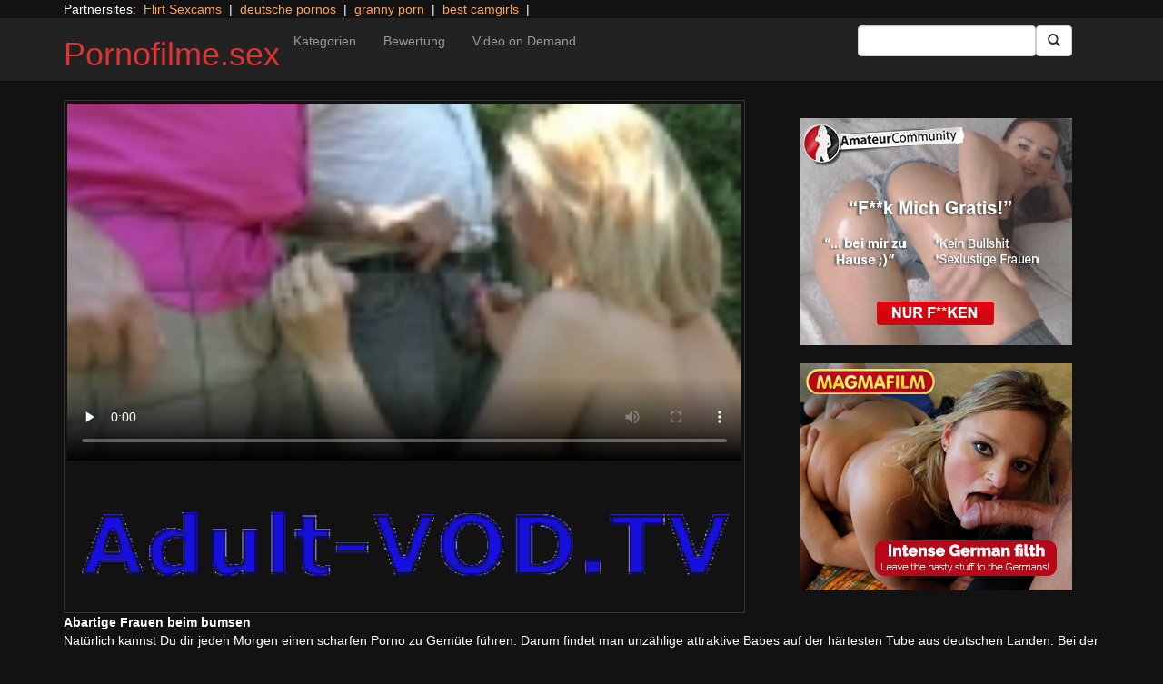

--- FILE ---
content_type: text/html; charset=UTF-8
request_url: https://pornofilme.sex/dreier-sex/papy-voyeur-42.html/
body_size: 11300
content:
<!DOCTYPE html>
<html dir="ltr" lang="de">
<head>
<meta charset="UTF-8"/>
<meta name="viewport" content="width=device-width"/>
<meta name="language" content="de-de">
<link rel="alternate" hreflang="en-us" href="https://us.adult-vod.tv/"/>
<link rel="alternate" hreflang="en-gb" href="https://us.adult-vod.tv/"/>
<link rel="alternate" hreflang="x-default" href="https://pornofilme.sex"/>
<link rel="dns-prefetch" href="https://pornofilme.sex">
<link rel="dns-prefetch" href="https://storage.googleapis.com">
<link rel="dns-prefetch" href="https://cdncache1.hc6.org">
<link rel="dns-prefetch" href="https://netdna.bootstrapcdn.com">
<link rel="dns-prefetch" href="https://www.googletagmanager.com">
<link rel="profile" href="//gmpg.org/xfn/11"/>
<link rel="pingback" href="https://pornofilme.sex/xmlrpc.php"/>
<link rel="icon" href="//cdncache1.hc6.org/PicServer/speedup/dating/datingarea_blue/img/favicon.png" type="image/png"/>
<style>img:is([sizes="auto" i], [sizes^="auto," i]){contain-intrinsic-size:3000px 1500px}</style>
<title>Abartige Frauen beim bumsen</title>
<meta name="description" content="Natürlich kannst Du dir jeden Morgen einen scharfen Porno zu Gemüte führen. Darum findet man unzählige attraktive Babes auf der härtesten Tube aus deutschen Landen. Bei der besten FSK 18 Tube im Internet gibt es zahlreiche deutsche Porno Clips, in denen die devoten Hausfrauen gnadenlos gefickt werden. Ganz schnell machen die megageilen Schlampen die Beine"/>
<meta name="robots" content="max-snippet:-1, max-image-preview:large, max-video-preview:-1"/>
<meta name="author" content="PornAWM"/>
<link rel="canonical" href="https://pornofilme.sex/dreier-sex/papy-voyeur-42.html/"/>
<meta name="generator" content="All in One SEO Pro (AIOSEO) 4.7.9"/>
<meta name="google" content="nositelinkssearchbox"/>
<script type="application/ld+json" class="aioseo-schema">{"@context":"https:\/\/schema.org","@graph":[{"@type":"Article","@id":"https:\/\/pornofilme.sex\/dreier-sex\/papy-voyeur-42.html\/#article","name":"Abartige Frauen beim bumsen","headline":"Abartige Frauen beim bumsen","author":{"@id":"https:\/\/pornofilme.sex\/author\/pornawm\/#author"},"publisher":{"@id":"https:\/\/pornofilme.sex\/#person"},"image":{"@type":"ImageObject","url":"https:\/\/pornofilme.sex\/wp-content\/uploads\/2017\/01\/15166.jpg","width":480,"height":360},"datePublished":"2017-01-17T14:13:21+01:00","dateModified":"2024-10-07T20:45:57+02:00","inLanguage":"de-DE","mainEntityOfPage":{"@id":"https:\/\/pornofilme.sex\/dreier-sex\/papy-voyeur-42.html\/#webpage"},"isPartOf":{"@id":"https:\/\/pornofilme.sex\/dreier-sex\/papy-voyeur-42.html\/#webpage"},"articleSection":"Dreier Sex, All Sex, Euro, French Speaking, High Definition, International, New Release, Threeway, Voyeur"},{"@type":"BreadcrumbList","@id":"https:\/\/pornofilme.sex\/dreier-sex\/papy-voyeur-42.html\/#breadcrumblist","itemListElement":[{"@type":"ListItem","@id":"https:\/\/pornofilme.sex\/#listItem","position":1,"name":"Zu Hause","item":"https:\/\/pornofilme.sex\/","nextItem":{"@type":"ListItem","@id":"https:\/\/pornofilme.sex\/category\/dreier-sex\/#listItem","name":"Dreier Sex"}},{"@type":"ListItem","@id":"https:\/\/pornofilme.sex\/category\/dreier-sex\/#listItem","position":2,"name":"Dreier Sex","previousItem":{"@type":"ListItem","@id":"https:\/\/pornofilme.sex\/#listItem","name":"Zu Hause"}}]},{"@type":"Person","@id":"https:\/\/pornofilme.sex\/#person","name":"PornAWM","image":{"@type":"ImageObject","@id":"https:\/\/pornofilme.sex\/dreier-sex\/papy-voyeur-42.html\/#personImage","url":"https:\/\/secure.gravatar.com\/avatar\/fedbb3eac9d597787d46cc59914bdc9a?s=96&d=mm&r=g","width":96,"height":96,"caption":"PornAWM"}},{"@type":"Person","@id":"https:\/\/pornofilme.sex\/author\/pornawm\/#author","url":"https:\/\/pornofilme.sex\/author\/pornawm\/","name":"PornAWM","image":{"@type":"ImageObject","@id":"https:\/\/pornofilme.sex\/dreier-sex\/papy-voyeur-42.html\/#authorImage","url":"https:\/\/secure.gravatar.com\/avatar\/fedbb3eac9d597787d46cc59914bdc9a?s=96&d=mm&r=g","width":96,"height":96,"caption":"PornAWM"}},{"@type":"WebPage","@id":"https:\/\/pornofilme.sex\/dreier-sex\/papy-voyeur-42.html\/#webpage","url":"https:\/\/pornofilme.sex\/dreier-sex\/papy-voyeur-42.html\/","name":"Abartige Frauen beim bumsen","description":"Nat\u00fcrlich kannst Du dir jeden Morgen einen scharfen Porno zu Gem\u00fcte f\u00fchren. Darum findet man unz\u00e4hlige attraktive Babes auf der h\u00e4rtesten Tube aus deutschen Landen. Bei der besten FSK 18 Tube im Internet gibt es zahlreiche deutsche Porno Clips, in denen die devoten Hausfrauen gnadenlos gefickt werden. Ganz schnell machen die megageilen Schlampen die Beine","inLanguage":"de-DE","isPartOf":{"@id":"https:\/\/pornofilme.sex\/#website"},"breadcrumb":{"@id":"https:\/\/pornofilme.sex\/dreier-sex\/papy-voyeur-42.html\/#breadcrumblist"},"author":{"@id":"https:\/\/pornofilme.sex\/author\/pornawm\/#author"},"creator":{"@id":"https:\/\/pornofilme.sex\/author\/pornawm\/#author"},"image":{"@type":"ImageObject","url":"https:\/\/pornofilme.sex\/wp-content\/uploads\/2017\/01\/15166.jpg","@id":"https:\/\/pornofilme.sex\/dreier-sex\/papy-voyeur-42.html\/#mainImage","width":480,"height":360},"primaryImageOfPage":{"@id":"https:\/\/pornofilme.sex\/dreier-sex\/papy-voyeur-42.html\/#mainImage"},"datePublished":"2017-01-17T14:13:21+01:00","dateModified":"2024-10-07T20:45:57+02:00"},{"@type":"WebSite","@id":"https:\/\/pornofilme.sex\/#website","url":"https:\/\/pornofilme.sex\/","name":"Pornofilme.sex","inLanguage":"de-DE","publisher":{"@id":"https:\/\/pornofilme.sex\/#person"}}]}</script>
<link rel='dns-prefetch' href='//netdna.bootstrapcdn.com'/>
<link rel="stylesheet" type="text/css" href="//pornofilme.sex/wp-content/cache/wpfc-minified/klqfa8zm/e7j8f.css" media="all"/>
<style id='classic-theme-styles-inline-css'>.wp-block-button__link{color:#fff;background-color:#32373c;border-radius:9999px;box-shadow:none;text-decoration:none;padding:calc(.667em + 2px) calc(1.333em + 2px);font-size:1.125em}.wp-block-file__button{background:#32373c;color:#fff;text-decoration:none}</style>
<style id='global-styles-inline-css'>:root{--wp--preset--aspect-ratio--square:1;--wp--preset--aspect-ratio--4-3:4/3;--wp--preset--aspect-ratio--3-4:3/4;--wp--preset--aspect-ratio--3-2:3/2;--wp--preset--aspect-ratio--2-3:2/3;--wp--preset--aspect-ratio--16-9:16/9;--wp--preset--aspect-ratio--9-16:9/16;--wp--preset--color--black:#000;--wp--preset--color--cyan-bluish-gray:#abb8c3;--wp--preset--color--white:#fff;--wp--preset--color--pale-pink:#f78da7;--wp--preset--color--vivid-red:#cf2e2e;--wp--preset--color--luminous-vivid-orange:#ff6900;--wp--preset--color--luminous-vivid-amber:#fcb900;--wp--preset--color--light-green-cyan:#7bdcb5;--wp--preset--color--vivid-green-cyan:#00d084;--wp--preset--color--pale-cyan-blue:#8ed1fc;--wp--preset--color--vivid-cyan-blue:#0693e3;--wp--preset--color--vivid-purple:#9b51e0;--wp--preset--gradient--vivid-cyan-blue-to-vivid-purple:linear-gradient(135deg,rgba(6,147,227,1) 0%,#9b51e0 100%);--wp--preset--gradient--light-green-cyan-to-vivid-green-cyan:linear-gradient(135deg,#7adcb4 0%,#00d082 100%);--wp--preset--gradient--luminous-vivid-amber-to-luminous-vivid-orange:linear-gradient(135deg,rgba(252,185,0,1) 0%,rgba(255,105,0,1) 100%);--wp--preset--gradient--luminous-vivid-orange-to-vivid-red:linear-gradient(135deg,rgba(255,105,0,1) 0%,#cf2e2e 100%);--wp--preset--gradient--very-light-gray-to-cyan-bluish-gray:linear-gradient(135deg,#eee 0%,#a9b8c3 100%);--wp--preset--gradient--cool-to-warm-spectrum:linear-gradient(135deg,#4aeadc 0%,#9778d1 20%,#cf2aba 40%,#ee2c82 60%,#fb6962 80%,#fef84c 100%);--wp--preset--gradient--blush-light-purple:linear-gradient(135deg,#ffceec 0%,#9896f0 100%);--wp--preset--gradient--blush-bordeaux:linear-gradient(135deg,#fecda5 0%,#fe2d2d 50%,#6b003e 100%);--wp--preset--gradient--luminous-dusk:linear-gradient(135deg,#ffcb70 0%,#c751c0 50%,#4158d0 100%);--wp--preset--gradient--pale-ocean:linear-gradient(135deg,#fff5cb 0%,#b6e3d4 50%,#33a7b5 100%);--wp--preset--gradient--electric-grass:linear-gradient(135deg,#caf880 0%,#71ce7e 100%);--wp--preset--gradient--midnight:linear-gradient(135deg,#020381 0%,#2874fc 100%);--wp--preset--font-size--small:13px;--wp--preset--font-size--medium:20px;--wp--preset--font-size--large:36px;--wp--preset--font-size--x-large:42px;--wp--preset--spacing--20:.44rem;--wp--preset--spacing--30:.67rem;--wp--preset--spacing--40:1rem;--wp--preset--spacing--50:1.5rem;--wp--preset--spacing--60:2.25rem;--wp--preset--spacing--70:3.38rem;--wp--preset--spacing--80:5.06rem;--wp--preset--shadow--natural:6px 6px 9px rgba(0,0,0,.2);--wp--preset--shadow--deep:12px 12px 50px rgba(0,0,0,.4);--wp--preset--shadow--sharp:6px 6px 0 rgba(0,0,0,.2);--wp--preset--shadow--outlined:6px 6px 0 -3px rgba(255,255,255,1) , 6px 6px rgba(0,0,0,1);--wp--preset--shadow--crisp:6px 6px 0 rgba(0,0,0,1)}:where(.is-layout-flex){gap:.5em}:where(.is-layout-grid){gap:.5em}body .is-layout-flex{display:flex}.is-layout-flex{flex-wrap:wrap;align-items:center}.is-layout-flex > :is(*, div){margin:0}body .is-layout-grid{display:grid}.is-layout-grid > :is(*, div){margin:0}:where(.wp-block-columns.is-layout-flex){gap:2em}:where(.wp-block-columns.is-layout-grid){gap:2em}:where(.wp-block-post-template.is-layout-flex){gap:1.25em}:where(.wp-block-post-template.is-layout-grid){gap:1.25em}.has-black-color{color:var(--wp--preset--color--black)!important}.has-cyan-bluish-gray-color{color:var(--wp--preset--color--cyan-bluish-gray)!important}.has-white-color{color:var(--wp--preset--color--white)!important}.has-pale-pink-color{color:var(--wp--preset--color--pale-pink)!important}.has-vivid-red-color{color:var(--wp--preset--color--vivid-red)!important}.has-luminous-vivid-orange-color{color:var(--wp--preset--color--luminous-vivid-orange)!important}.has-luminous-vivid-amber-color{color:var(--wp--preset--color--luminous-vivid-amber)!important}.has-light-green-cyan-color{color:var(--wp--preset--color--light-green-cyan)!important}.has-vivid-green-cyan-color{color:var(--wp--preset--color--vivid-green-cyan)!important}.has-pale-cyan-blue-color{color:var(--wp--preset--color--pale-cyan-blue)!important}.has-vivid-cyan-blue-color{color:var(--wp--preset--color--vivid-cyan-blue)!important}.has-vivid-purple-color{color:var(--wp--preset--color--vivid-purple)!important}.has-black-background-color{background-color:var(--wp--preset--color--black)!important}.has-cyan-bluish-gray-background-color{background-color:var(--wp--preset--color--cyan-bluish-gray)!important}.has-white-background-color{background-color:var(--wp--preset--color--white)!important}.has-pale-pink-background-color{background-color:var(--wp--preset--color--pale-pink)!important}.has-vivid-red-background-color{background-color:var(--wp--preset--color--vivid-red)!important}.has-luminous-vivid-orange-background-color{background-color:var(--wp--preset--color--luminous-vivid-orange)!important}.has-luminous-vivid-amber-background-color{background-color:var(--wp--preset--color--luminous-vivid-amber)!important}.has-light-green-cyan-background-color{background-color:var(--wp--preset--color--light-green-cyan)!important}.has-vivid-green-cyan-background-color{background-color:var(--wp--preset--color--vivid-green-cyan)!important}.has-pale-cyan-blue-background-color{background-color:var(--wp--preset--color--pale-cyan-blue)!important}.has-vivid-cyan-blue-background-color{background-color:var(--wp--preset--color--vivid-cyan-blue)!important}.has-vivid-purple-background-color{background-color:var(--wp--preset--color--vivid-purple)!important}.has-black-border-color{border-color:var(--wp--preset--color--black)!important}.has-cyan-bluish-gray-border-color{border-color:var(--wp--preset--color--cyan-bluish-gray)!important}.has-white-border-color{border-color:var(--wp--preset--color--white)!important}.has-pale-pink-border-color{border-color:var(--wp--preset--color--pale-pink)!important}.has-vivid-red-border-color{border-color:var(--wp--preset--color--vivid-red)!important}.has-luminous-vivid-orange-border-color{border-color:var(--wp--preset--color--luminous-vivid-orange)!important}.has-luminous-vivid-amber-border-color{border-color:var(--wp--preset--color--luminous-vivid-amber)!important}.has-light-green-cyan-border-color{border-color:var(--wp--preset--color--light-green-cyan)!important}.has-vivid-green-cyan-border-color{border-color:var(--wp--preset--color--vivid-green-cyan)!important}.has-pale-cyan-blue-border-color{border-color:var(--wp--preset--color--pale-cyan-blue)!important}.has-vivid-cyan-blue-border-color{border-color:var(--wp--preset--color--vivid-cyan-blue)!important}.has-vivid-purple-border-color{border-color:var(--wp--preset--color--vivid-purple)!important}.has-vivid-cyan-blue-to-vivid-purple-gradient-background{background:var(--wp--preset--gradient--vivid-cyan-blue-to-vivid-purple)!important}.has-light-green-cyan-to-vivid-green-cyan-gradient-background{background:var(--wp--preset--gradient--light-green-cyan-to-vivid-green-cyan)!important}.has-luminous-vivid-amber-to-luminous-vivid-orange-gradient-background{background:var(--wp--preset--gradient--luminous-vivid-amber-to-luminous-vivid-orange)!important}.has-luminous-vivid-orange-to-vivid-red-gradient-background{background:var(--wp--preset--gradient--luminous-vivid-orange-to-vivid-red)!important}.has-very-light-gray-to-cyan-bluish-gray-gradient-background{background:var(--wp--preset--gradient--very-light-gray-to-cyan-bluish-gray)!important}.has-cool-to-warm-spectrum-gradient-background{background:var(--wp--preset--gradient--cool-to-warm-spectrum)!important}.has-blush-light-purple-gradient-background{background:var(--wp--preset--gradient--blush-light-purple)!important}.has-blush-bordeaux-gradient-background{background:var(--wp--preset--gradient--blush-bordeaux)!important}.has-luminous-dusk-gradient-background{background:var(--wp--preset--gradient--luminous-dusk)!important}.has-pale-ocean-gradient-background{background:var(--wp--preset--gradient--pale-ocean)!important}.has-electric-grass-gradient-background{background:var(--wp--preset--gradient--electric-grass)!important}.has-midnight-gradient-background{background:var(--wp--preset--gradient--midnight)!important}.has-small-font-size{font-size:var(--wp--preset--font-size--small)!important}.has-medium-font-size{font-size:var(--wp--preset--font-size--medium)!important}.has-large-font-size{font-size:var(--wp--preset--font-size--large)!important}.has-x-large-font-size{font-size:var(--wp--preset--font-size--x-large)!important}:where(.wp-block-post-template.is-layout-flex){gap:1.25em}:where(.wp-block-post-template.is-layout-grid){gap:1.25em}:where(.wp-block-columns.is-layout-flex){gap:2em}:where(.wp-block-columns.is-layout-grid){gap:2em}:root :where(.wp-block-pullquote){font-size:1.5em;line-height:1.6}</style>
<link rel='stylesheet' id='twitter-bootstrap-css' href='https://netdna.bootstrapcdn.com/bootstrap/3.0.2/css/bootstrap.min.css?ver=3.0.2' type='text/css' media='all'/>
<style>body{background-color:#121212;color:#fff}a:link{color:#ffa357}a:visited{color:#ccc}.widget-area h2,.tag-cloud h2{font-size:18px;line-height:18px}.widget-area li{list-style:none}.tag-cloud a{white-space:nowrap;background-color:#666;color:#fff;padding:4px;border-radius:8px;margin-right:4px;line-height:180%}.cat-item{font-weight:bold;margin-bottom:2px;padding:4px;border-bottom:1px solid #ccc}.cat-item a{color:#666;margin:0;display:block;width:100%;height:100%}.duration{background-color:#000;color:#fff;font-size:14px;font-weight:bold;bottom:-18px;right:20px;position:relative;float:right;padding:2px;line-height:100%;clear:both}.video-preview-title a{font-size:14px;font-weight:bold;clear:both}.video-meta-data{font-size:14px}a.sponsor_link{font-size:16px;font-weight:bold}.video-data{width:auto;border:1px solid #333;padding:3px;overflow:hidden}.video-data-left{width:50%;float:left;background-color:transparent;text-align:left}.video-data-right{width:50%;float:right;text-align:right}.nav-tabs>li.active>a{background-color:#eee;border:none}.nav-tabs a{background-color:#ccc;border-bottom:1px solid #f1f1f1;color:#000}.edit-link{display:block}time{display:block}#comments{clear:both}#respond{clear:both}.flex-video{position:relative;padding-top:10px;padding-bottom:700px;height:0;overflow:hidden}.flex-video iframe,.flex-video object,.flex-video embed{position:absolute;top:0;left:0;width:100%;height:100%}@media only screen and (max-device-width:800px),only screen and (device-width:1024px) and (device-height:600px),only screen and (width:1280px) and (orientation:landscape),only screen and (device-width:800px),only screen and (max-width:767px){.flex-video{padding-top:0}}</style>
<link rel="stylesheet" type="text/css" href="//pornofilme.sex/wp-content/cache/wpfc-minified/8bhiqdpc/e7j8f.css" media="screen"/>
<link rel="https://api.w.org/" href="https://pornofilme.sex/wp-json/"/><link rel="alternate" title="JSON" type="application/json" href="https://pornofilme.sex/wp-json/wp/v2/posts/15166"/><link rel="EditURI" type="application/rsd+xml" title="RSD" href="https://pornofilme.sex/xmlrpc.php?rsd"/>
<meta name="generator" content="WordPress 6.7.2"/>
<link rel='shortlink' href='https://pornofilme.sex/?p=15166'/>
<link rel="alternate" title="oEmbed (JSON)" type="application/json+oembed" href="https://pornofilme.sex/wp-json/oembed/1.0/embed?url=https%3A%2F%2Fpornofilme.sex%2Fdreier-sex%2Fpapy-voyeur-42.html%2F"/>
<link rel="alternate" title="oEmbed (XML)" type="text/xml+oembed" href="https://pornofilme.sex/wp-json/oembed/1.0/embed?url=https%3A%2F%2Fpornofilme.sex%2Fdreier-sex%2Fpapy-voyeur-42.html%2F&#038;format=xml"/>
<style>.site-title a,.site-description{color:#d33!important}</style>
<script type="application/ld+json">{
"@context": "http://schema.org/",
"@type": "VideoObject",
"name": "Abartige Frauen beim bumsen",
"description": "Vorausgesetzt, dass Du auf scharfe Fickfilme stehst, musst Du unbedingt auf die versauteste Hardcore Tube des Netz klicken. Ungez&auml;hlte gierige M&auml;dels, die stets an Sex denken, stehen dann Schlange.",
"url": "https://pornofilme.sex/dreier-sex/papy-voyeur-42.html/",
"thumbnailUrl": "https://cdncache1.hc6.org/PicServer/avod/vod/tubeace-thumbs/66/15166_1.jpg",
"contentUrl": "https://cdncache1.hc6.org/cache4/2dirxxyyzz/aebnflvmp4/videoDtubefeederDaebnDnetSclipsS0S178500D.mp4",
"duration": "PT3M56S",
"encodingFormat": "video/mp4",
"uploadDate": "2024-10-27T6:40:55+01:00"
}</script>
</head>
<body>
<div class="container"> Partnersites:&nbsp; <a href="https://www.flirtsexcamgirls.com" alt="Flirt Sexcams" target="_blank" rel="noopener">Flirt Sexcams</a> &nbsp;|&nbsp; <a href="https://pornos.cc" alt="deutsche pornos" target="_blank" rel="noopener">deutsche pornos</a> &nbsp;|&nbsp; <a href="https://omapornos.com" alt="granny porn" target="_blank" rel="noopener">granny porn</a> &nbsp;|&nbsp; <a href="https://bestcamgirls.tv" alt="best camgirls" target="_blank" rel="noopener">best camgirls</a> &nbsp;|&nbsp; <br></div><div class="navbar navbar-inverse navbar-static-top" role="navigation">
<div class="container">
<div class="navbar-header"> <button type="button" class="navbar-toggle" data-toggle="collapse" data-target=".navbar-collapse"> <span class="sr-only">Toggle navigation</span> <span class="icon-bar"></span> <span class="icon-bar"></span> <span class="icon-bar"></span> </button> <header> <h1 class="site-title"><a href="https://pornofilme.sex/" title="Pornofilme.sex" rel="home">Pornofilme.sex</a></h1> </header></div><div class="collapse navbar-collapse">
<div class="menu-menu-1-container"><ul id="nav" class="nav navbar-nav"><li id="menu-item-13" class="menu-item menu-item-type-post_type menu-item-object-page menu-item-13"><a href="https://pornofilme.sex/categories/">Kategorien</a></li> <li id="menu-item-14" class="menu-item menu-item-type-post_type menu-item-object-page menu-item-14"><a href="https://pornofilme.sex/highest-rated/">Bewertung</a></li> <li id="menu-item-23188" class="menu-item menu-item-type-custom menu-item-object-custom menu-item-23188"><a href="https://www.adult-vod.tv">Video on Demand</a></li> </ul></div><form class="navbar-form navbar-right" action="https://pornofilme.sex">
<div class="form-group"> <input type="text" class="form-control" alt="search" id="search input" aria-label="Search Input Field" name="search input"></div><button type="submit" class="btn btn-default btn-md" alt="Submit Button" id="Submit Button" aria-label="Submit Button">
<span class="glyphicon glyphicon-search"></span>
</button>
</form></div></div></div><div class="container">
<div class="row">
<div id="layleft" class="col-xs-12 col-sm-12 col-md-12 col-lg-8">
<div id='content' class="tab-content">   
<div class="video-data row-fluid tab-pane active" id="info">      
<div class="col-*-12"> <center> <a href="https://www.adult-vod.tv" target="_blank" id="link1" alt="Video on Demand" aria-label="Video on Demand" rel="nofollow"></a> <video id=video width="100%" height="100%" preload="none" poster="https://storage.googleapis.com/cdnawmglobal/1dirxxyyzz/PicServer/avod/vod/tubeace-thumbs/66/15166_1.jpg" controls> <source src="https://cdncache1.hc6.org/cache4/2dirxxyyzz/aebnflvmp4/videoDtubefeederDaebnDnetSclipsS0S178500D.mp4" type="video/mp4"> Your browser does not support the video tag. </video> </center></div><div class="col-*-12"> <br> <a href="https://www.adult-vod.tv" rel="nofollow" alt="Advertisment" target="_blank" id="link2"> <img id="banner1" class="img-responsive center-block" src="https://storage.googleapis.com/cdnawmglobal/1dirxxyyzz/PicServer/ban/clispon/logoadult320-1.gif" alt="Advertisment" aria-label="Video on Demand Advertisment" width=320 height=90 border=0> </a></div></div></div></div><div id="layright" class="col-lg-4">
<div class="col-*-12"> <center> <br> <a href="https://trk.prodproof.com/52417afb-f4ca-410c-853c-a6095272bbc7?o=2349&source=wptube&clicktag=ACReOb" id="adlinkban1" title="Advertisment1" rel="nofollow" target="_blank"> <img id="linkbanner1" class="img-responsive center-block" src="https://storage.googleapis.com/cdnawmglobal/1dirxxyyzz/PicServer/ban/spon/amateur300-3.gif" width=300 height=250 border=0 title="Advertisment1"> </a> </center></div><div class="col-*-12"> <br> <center> <a href="https://msecure117.com/track/NTIzNi4xLjEyNy4yODAuMTkuMC4wLjAuMA" id="adlinkban2" title="Advertisment2" rel="nofollow" target="_blank"> <img id="linkbanner2" class="img-responsive center-block" src="https://storage.googleapis.com/cdnawmglobal/1dirxxyyzz/PicServer/ban/spon/magma300x250.gif" width=300 height=250 border=0 title="Advertisment2"> </a> </center></div></div></div><b>Abartige Frauen beim bumsen</b>
<br>
Nat&uuml;rlich kannst Du dir jeden Morgen einen scharfen Porno zu Gem&uuml;te f&uuml;hren. Darum findet man unz&auml;hlige attraktive Babes auf der h&auml;rtesten Tube aus deutschen Landen.
Bei der besten FSK 18  Tube im Internet gibt es zahlreiche deutsche Porno Clips, in denen die devoten Hausfrauen gnadenlos gefickt werden. Ganz schnell mache<details>
<summary>mehr Pornofilme Infos</summary>     
n die megageilen Schlampen die Beine auf, damit der potente Klempner sie richtig durchnimmt.
Von H&auml;ndchenhalten und Schmusen h&auml;ltst du zur Zeit einfach nichts. Sondern Du hast eine Vorliebe f&uuml;r gratis Erotikvideos &uuml;ber versch&auml;rfte Blondinen und versaute Teens entdeckt. Der Besuch der bedeutendsten Tuben Seite &uuml;berhaupt l&auml;dt dir unz&auml;hlige XXX Filme unmittelbar auf den ins Haus.
Stilvolles Sexvideo mit geiler Granny&nbsp;Man kann sich von Zeit zu Zeit zu den unzensierten Adult Tuben klicken, dann merkt man sofort, fast alle Fickvideos sind hei&szlig;. Das kommt nat&uuml;rlich von den scharfen Nutten, f&uuml;r die es wenig Besseres gibt wie hemmungsloses Rattern.Attraktive Frauen m&uuml;ssen gebumst werden&nbsp;In Europas ultimativer Erotiktube nageln die sexy Sexdarsteller bis zum geht nicht mehr. Das ist schlicht und ergreifend ansteckend, wenn sexy Frauen mit willigen Fotzen und geilen M&ouml;psen auf einer krassen Doppelpenetration durch eine Bande gut gebauter Typen volle Kanne abgev&ouml;gelt werden. 
</details>
<br> 
<a href="https://www.adult-vod.tv/dispatcher/movieSearch?genreId=101&offset=0&searchType=Title&theaterId=61504&count=0&sort=Newest&categoryId=513&locale=en" target="_blank" alt="New Movies"><u><b>all New Movies</b></u></a>&nbsp;&nbsp;
<a href="https://www.adult-vod.tv/dispatcher/movieSearchResolver?genreId=101&offset=0&searchType=Title&theaterId=61504&hasDownloadToOwn=false&count=0&sort=MostWatched&locale=en&hasExclusive=false&hasXxx2Burn=false&hasDownloads=false&hasScenes=false&hasReviews=false&hasPremium=false" target="_blank" alt="top Rated"><u><b>top Rated</b></u></a>&nbsp;&nbsp;
<a href="https://www.adult-vod.tv/dispatcher/categoryIndex?genreId=101&theaterId=61504&locale=en" target="_blank" alt="all Categories" rel="follow"><u><b>all Categories</b></u></a>&nbsp;&nbsp;
<a href="https://www.adult-vod.tv/dispatcher/studioIndex?genreId=101&offset=0&nextPage=false&theaterId=61504&letter=A&count=100&prevPage=false&locale=en" target="_blank" alt="all Studios"><u><b>all Studios</b></u></a>&nbsp;&nbsp;
<a href="https://www.adult-vod.tv/dispatcher/studioIndex?genreId=101&offset=0&nextPage=false&theaterId=61504&letter=A&count=100&prevPage=false&locale=en" target="_blank" alt="Pornstars"><u><b>All Pornstars</b></u></a>&nbsp;&nbsp;
<a href="https://www.adult-vod.tv/dispatcher/movieSearch?genreId=101&offset=0&searchType=Title&theaterId=61504&count=0&sort=Newest&categoryId=706&locale=en" target="_blank" alt="VR Virtual Reality 3D Porn"><u><b>VR Virtual Reality 3D Porn</b></u></a>&nbsp;&nbsp;
<br>
<div class="tag-cloud"></div><div id="clipcloud" class="tag-cloud"> <br> <b>Clip Tags:</b> <a href="https://pornofilme.sex/tag/all-sex/" rel="tag">All Sex</a>, <a href="https://pornofilme.sex/tag/euro/" rel="tag">Euro</a>, <a href="https://pornofilme.sex/tag/french-speaking/" rel="tag">French Speaking</a>, <a href="https://pornofilme.sex/tag/high-definition/" rel="tag">High Definition</a>, <a href="https://pornofilme.sex/tag/international/" rel="tag">International</a>, <a href="https://pornofilme.sex/tag/new-release/" rel="tag">New Release</a>, <a href="https://pornofilme.sex/tag/threeway/" rel="tag">Threeway</a>, <a href="https://pornofilme.sex/tag/voyeur/" rel="tag">Voyeur</a><br/> Category/Studio: <a href="https://pornofilme.sex/category/dreier-sex/" rel="category tag">Dreier Sex</a><br/></div><b>Tags</b><br> <a href="https://pornofilme.sex/tag/all-girl/" class="tag-cloud-link tag-link-43 tag-link-position-1" style="font-size: 16.032258064516pt;" aria-label="All Girl (1.747 Einträge)">All Girl</a> <a href="https://pornofilme.sex/tag/all-sex/" class="tag-cloud-link tag-link-225 tag-link-position-2" style="font-size: 16.806451612903pt;" aria-label="All Sex (3.033 Einträge)">All Sex</a> <a href="https://pornofilme.sex/tag/amateur/" class="tag-cloud-link tag-link-4 tag-link-position-3" style="font-size: 15.354838709677pt;" aria-label="Amateur (1.077 Einträge)">Amateur</a> <a href="https://pornofilme.sex/tag/anal/" class="tag-cloud-link tag-link-38 tag-link-position-4" style="font-size: 16.258064516129pt;" aria-label="Anal (2.043 Einträge)">Anal</a> <a href="https://pornofilme.sex/tag/anilingus/" class="tag-cloud-link tag-link-174 tag-link-position-5" style="font-size: 14.096774193548pt;" aria-label="Anilingus (438 Einträge)">Anilingus</a> <a href="https://pornofilme.sex/tag/ass-to-mouth/" class="tag-cloud-link tag-link-54 tag-link-position-6" style="font-size: 14.483870967742pt;" aria-label="Ass-to-mouth (570 Einträge)">Ass-to-mouth</a> <a href="https://pornofilme.sex/tag/bdsm/" class="tag-cloud-link tag-link-30 tag-link-position-7" style="font-size: 14.41935483871pt;" aria-label="BDSM (548 Einträge)">BDSM</a> <a href="https://pornofilme.sex/tag/big-butt/" class="tag-cloud-link tag-link-39 tag-link-position-8" style="font-size: 14.225806451613pt;" aria-label="Big Butt (476 Einträge)">Big Butt</a> <a href="https://pornofilme.sex/tag/big-dick/" class="tag-cloud-link tag-link-23 tag-link-position-9" style="font-size: 15.483870967742pt;" aria-label="Big Dick (1.172 Einträge)">Big Dick</a> <a href="https://pornofilme.sex/tag/big-tits/" class="tag-cloud-link tag-link-9 tag-link-position-10" style="font-size: 15.516129032258pt;" aria-label="Big Tits (1.199 Einträge)">Big Tits</a> <a href="https://pornofilme.sex/tag/black/" class="tag-cloud-link tag-link-21 tag-link-position-11" style="font-size: 14.161290322581pt;" aria-label="Black (452 Einträge)">Black</a> <a href="https://pornofilme.sex/tag/black-dickswhite-chicks/" class="tag-cloud-link tag-link-78 tag-link-position-12" style="font-size: 14.709677419355pt;" aria-label="Black Dicks/White Chicks (675 Einträge)">Black Dicks/White Chicks</a> <a href="https://pornofilme.sex/tag/blondes/" class="tag-cloud-link tag-link-52 tag-link-position-13" style="font-size: 14.161290322581pt;" aria-label="Blondes (456 Einträge)">Blondes</a> <a href="https://pornofilme.sex/tag/blowjob/" class="tag-cloud-link tag-link-12 tag-link-position-14" style="font-size: 14pt;" aria-label="Blowjob (404 Einträge)">Blowjob</a> <a href="https://pornofilme.sex/tag/cumshot/" class="tag-cloud-link tag-link-13 tag-link-position-15" style="font-size: 15.129032258065pt;" aria-label="Cumshot (921 Einträge)">Cumshot</a> <a href="https://pornofilme.sex/tag/euro/" class="tag-cloud-link tag-link-28 tag-link-position-16" style="font-size: 16.129032258065pt;" aria-label="Euro (1.852 Einträge)">Euro</a> <a href="https://pornofilme.sex/tag/fetish/" class="tag-cloud-link tag-link-16 tag-link-position-17" style="font-size: 15.838709677419pt;" aria-label="Fetish (1.502 Einträge)">Fetish</a> <a href="https://pornofilme.sex/tag/gonzo/" class="tag-cloud-link tag-link-169 tag-link-position-18" style="font-size: 16.548387096774pt;" aria-label="Gonzo (2.511 Einträge)">Gonzo</a> <a href="https://pornofilme.sex/tag/high-definition/" class="tag-cloud-link tag-link-8 tag-link-position-19" style="font-size: 18pt;" aria-label="High Definition (7.144 Einträge)">High Definition</a> <a href="https://pornofilme.sex/tag/international/" class="tag-cloud-link tag-link-14 tag-link-position-20" style="font-size: 16.483870967742pt;" aria-label="International (2.407 Einträge)">International</a> <a href="https://pornofilme.sex/tag/interracial/" class="tag-cloud-link tag-link-31 tag-link-position-21" style="font-size: 15.58064516129pt;" aria-label="Interracial (1.258 Einträge)">Interracial</a> <a href="https://pornofilme.sex/tag/lesbian/" class="tag-cloud-link tag-link-42 tag-link-position-22" style="font-size: 15.806451612903pt;" aria-label="Lesbian (1.488 Einträge)">Lesbian</a> <a href="https://pornofilme.sex/tag/m-i-l-f/" class="tag-cloud-link tag-link-84 tag-link-position-23" style="font-size: 15.129032258065pt;" aria-label="M.I.L.F. (901 Einträge)">M.I.L.F.</a> <a href="https://pornofilme.sex/tag/mature/" class="tag-cloud-link tag-link-27 tag-link-position-24" style="font-size: 14.645161290323pt;" aria-label="Mature (639 Einträge)">Mature</a> <a href="https://pornofilme.sex/tag/natural-breasts/" class="tag-cloud-link tag-link-70 tag-link-position-25" style="font-size: 15.677419354839pt;" aria-label="Natural Breasts (1.345 Einträge)">Natural Breasts</a> <a href="https://pornofilme.sex/tag/new-release/" class="tag-cloud-link tag-link-222 tag-link-position-26" style="font-size: 16.709677419355pt;" aria-label="New Release (2.800 Einträge)">New Release</a> <a href="https://pornofilme.sex/tag/p-o-v/" class="tag-cloud-link tag-link-85 tag-link-position-27" style="font-size: 14.548387096774pt;" aria-label="P.O.V. (604 Einträge)">P.O.V.</a> <a href="https://pornofilme.sex/tag/shemale/" class="tag-cloud-link tag-link-22 tag-link-position-28" style="font-size: 14pt;" aria-label="Shemale (403 Einträge)">Shemale</a> <a href="https://pornofilme.sex/tag/teen/" class="tag-cloud-link tag-link-19 tag-link-position-29" style="font-size: 16.193548387097pt;" aria-label="Teen (1.956 Einträge)">Teen</a> <a href="https://pornofilme.sex/tag/threeway/" class="tag-cloud-link tag-link-98 tag-link-position-30" style="font-size: 14.935483870968pt;" aria-label="Threeway (801 Einträge)">Threeway</a> 
214                                     <p></p>
<b>Related Videos</b><br><div class="row">
<div class="col-xs-12 col-sm-12 col-md-12 col-lg-2"> 
<div class="tab-content">
<div class="video-data row-fluid tab-pane active">
<div class="video-preview"> <a href="https://pornofilme.sex/dreier-sex/summer-lovin-6.html/" title="Tabulose Weiber wollen gepimpert werden"><img class="img-responsive" src="https://storage.googleapis.com/cdnawmglobal/1dirxxyyzz/PicServer/avod/vod/tubeace-thumbs/72/15072_1.jpg" alt="Tabulose Weiber wollen gepimpert werden" width=320 height=200></a></div><div class="video-meta-data">
<div class="video-preview-title"> <a href="https://pornofilme.sex/dreier-sex/summer-lovin-6.html/" rel="bookmark" title="Tabulose Weiber wollen gepimpert werden"> Tabulose Weiber wollen gepimpert werden </a></div><div class="pull-right"></div></div></div></div></div><div class="col-xs-12 col-sm-12 col-md-12 col-lg-2"> 
<div class="tab-content">
<div class="video-data row-fluid tab-pane active">
<div class="video-preview"> <a href="https://pornofilme.sex/dreier-sex/teens-vs-milfs.html/" title="Buntes XXX Video mit br&uuml;netter Fotze"><img class="img-responsive" src="https://storage.googleapis.com/cdnawmglobal/1dirxxyyzz/PicServer/avod/vod/tubeace-thumbs/88/14888_1.jpg" alt="Buntes XXX Video mit br&uuml;netter Fotze" width=320 height=200></a></div><div class="video-meta-data">
<div class="video-preview-title"> <a href="https://pornofilme.sex/dreier-sex/teens-vs-milfs.html/" rel="bookmark" title="Buntes XXX Video mit br&uuml;netter Fotze"> Buntes XXX Video mit br&uuml;netter Fotze </a></div><div class="pull-right"></div></div></div></div></div><div class="col-xs-12 col-sm-12 col-md-12 col-lg-2"> 
<div class="tab-content">
<div class="video-data row-fluid tab-pane active">
<div class="video-preview"> <a href="https://pornofilme.sex/dreier-sex/teenage-rampage-12.html/" title="Privates Sexvideo mit versauter Schlampe"><img class="img-responsive" src="https://storage.googleapis.com/cdnawmglobal/1dirxxyyzz/PicServer/avod/vod/tubeace-thumbs/14/15014_1.jpg" alt="Privates Sexvideo mit versauter Schlampe" width=320 height=200></a></div><div class="video-meta-data">
<div class="video-preview-title"> <a href="https://pornofilme.sex/dreier-sex/teenage-rampage-12.html/" rel="bookmark" title="Privates Sexvideo mit versauter Schlampe"> Privates Sexvideo mit versauter Schlampe </a></div><div class="pull-right"></div></div></div></div></div><div class="col-xs-12 col-sm-12 col-md-12 col-lg-2"> 
<div class="tab-content">
<div class="video-data row-fluid tab-pane active">
<div class="video-preview"> <a href="https://pornofilme.sex/dreier-sex/brothers-fucking-their-stepsister-2.html/" title="Verdorbenes Milf-Weib wird vom Lehrer schonungslos durchgebumst"><img class="img-responsive" src="https://storage.googleapis.com/cdnawmglobal/1dirxxyyzz/PicServer/avod/vod/tubeace-thumbs/40/15140_1.jpg" alt="Verdorbenes Milf-Weib wird vom Lehrer schonungslos durchgebumst" width=320 height=200></a></div><div class="video-meta-data">
<div class="video-preview-title"> <a href="https://pornofilme.sex/dreier-sex/brothers-fucking-their-stepsister-2.html/" rel="bookmark" title="Verdorbenes Milf-Weib wird vom Lehrer schonungslos durchgebumst"> Verdorbenes Milf-Weib wird vom Lehrer schonungslos durchgebumst </a></div><div class="pull-right"></div></div></div></div></div><div class="col-xs-12 col-sm-12 col-md-12 col-lg-2"> 
<div class="tab-content">
<div class="video-data row-fluid tab-pane active">
<div class="video-preview"> <a href="https://pornofilme.sex/dreier-sex/workers-compensation.html/" title="Geiles Grannyluder wird beim Gruppensex schonungslos genagelt"><img class="img-responsive" src="https://storage.googleapis.com/cdnawmglobal/1dirxxyyzz/PicServer/avod/vod/tubeace-thumbs/56/14856_1.jpg" alt="Geiles Grannyluder wird beim Gruppensex schonungslos genagelt" width=320 height=200></a></div><div class="video-meta-data">
<div class="video-preview-title"> <a href="https://pornofilme.sex/dreier-sex/workers-compensation.html/" rel="bookmark" title="Geiles Grannyluder wird beim Gruppensex schonungslos genagelt"> Geiles Grannyluder wird beim Gruppensex schonungslos genagelt </a></div><div class="pull-right"></div></div></div></div></div><div class="col-xs-12 col-sm-12 col-md-12 col-lg-2"> 
<div class="tab-content">
<div class="video-data row-fluid tab-pane active">
<div class="video-preview"> <a href="https://pornofilme.sex/dreier-sex/the-mistresses.html/" title="Hemmungsloses Babe wird am Pool unbarmherzig gefickt"><img class="img-responsive" src="https://storage.googleapis.com/cdnawmglobal/1dirxxyyzz/PicServer/avod/vod/tubeace-thumbs/68/14968_1.jpg" alt="Hemmungsloses Babe wird am Pool unbarmherzig gefickt" width=320 height=200></a></div><div class="video-meta-data">
<div class="video-preview-title"> <a href="https://pornofilme.sex/dreier-sex/the-mistresses.html/" rel="bookmark" title="Hemmungsloses Babe wird am Pool unbarmherzig gefickt"> Hemmungsloses Babe wird am Pool unbarmherzig gefickt </a></div><div class="pull-right"></div></div></div></div></div><a href="https://trk.prodproof.com/0b176650-0712-4c2d-84b8-e98aeab3d24f?o=2736&source=wptube&clicktag=cas" id="LstLnk1" title="Advertisment3" rel="nofollow" target="_blank">
<img id="LstBan1" class="img-responsive center-block" src="https://storage.googleapis.com/cdnawmglobal/1dirxxyyzz/PicServer/ban/spon/affaire300-1.gif" width=300 height=250 border=0 title="Advertisment3">
</a></div><div class="row">
<div class="col-xs-12 col-sm-12 col-md-12 col-lg-2"> 
<div class="tab-content">
<div class="video-data row-fluid tab-pane active">
<div class="video-preview"> <a href="https://pornofilme.sex/dreier-sex/father-daughter-seductions-2-mommie-quest.html/" title="Versautes Grannyluder wird beim Gruppensex hart gefickt"><img class="img-responsive" src="https://storage.googleapis.com/cdnawmglobal/1dirxxyyzz/PicServer/avod/vod/tubeace-thumbs/96/14896_1.jpg" alt="Versautes Grannyluder wird beim Gruppensex hart gefickt" width=320 height=200></a></div><div class="video-meta-data">
<div class="video-preview-title"> <a href="https://pornofilme.sex/dreier-sex/father-daughter-seductions-2-mommie-quest.html/" rel="bookmark" title="Versautes Grannyluder wird beim Gruppensex hart gefickt"> Versautes Grannyluder wird beim Gruppensex hart gefickt </a></div><div class="pull-right"></div></div></div></div></div><div class="col-xs-12 col-sm-12 col-md-12 col-lg-2"> 
<div class="tab-content">
<div class="video-data row-fluid tab-pane active">
<div class="video-preview"> <a href="https://pornofilme.sex/dreier-sex/me-and-my-2-angels.html/" title="Unanst&auml;ndiges FSK Video mit enger Muschi"><img class="img-responsive" src="https://storage.googleapis.com/cdnawmglobal/1dirxxyyzz/PicServer/avod/vod/tubeace-thumbs/60/14860_1.jpg" alt="Unanst&auml;ndiges FSK Video mit enger Muschi" width=320 height=200></a></div><div class="video-meta-data">
<div class="video-preview-title"> <a href="https://pornofilme.sex/dreier-sex/me-and-my-2-angels.html/" rel="bookmark" title="Unanst&auml;ndiges FSK Video mit enger Muschi"> Unanst&auml;ndiges FSK Video mit enger Muschi </a></div><div class="pull-right"></div></div></div></div></div><div class="col-xs-12 col-sm-12 col-md-12 col-lg-2"> 
<div class="tab-content">
<div class="video-data row-fluid tab-pane active">
<div class="video-preview"> <a href="https://pornofilme.sex/dreier-sex/the-three-of-us.html/" title="Hei&szlig;e Granny beim v&ouml;geln"><img class="img-responsive" src="https://storage.googleapis.com/cdnawmglobal/1dirxxyyzz/PicServer/avod/vod/tubeace-thumbs/54/14754_1.jpg" alt="Hei&szlig;e Granny beim v&ouml;geln" width=320 height=200></a></div><div class="video-meta-data">
<div class="video-preview-title"> <a href="https://pornofilme.sex/dreier-sex/the-three-of-us.html/" rel="bookmark" title="Hei&szlig;e Granny beim v&ouml;geln"> Hei&szlig;e Granny beim v&ouml;geln </a></div><div class="pull-right"></div></div></div></div></div><div class="col-xs-12 col-sm-12 col-md-12 col-lg-2"> 
<div class="tab-content">
<div class="video-data row-fluid tab-pane active">
<div class="video-preview"> <a href="https://pornofilme.sex/dreier-sex/fuck-me-and-my-bff-7.html/" title="Zwei Nutten wollen Blowjobs"><img class="img-responsive" src="https://storage.googleapis.com/cdnawmglobal/1dirxxyyzz/PicServer/avod/vod/tubeace-thumbs/36/14736_1.jpg" alt="Zwei Nutten wollen Blowjobs" width=320 height=200></a></div><div class="video-meta-data">
<div class="video-preview-title"> <a href="https://pornofilme.sex/dreier-sex/fuck-me-and-my-bff-7.html/" rel="bookmark" title="Zwei Nutten wollen Blowjobs"> Zwei Nutten wollen Blowjobs </a></div><div class="pull-right"></div></div></div></div></div><div class="col-xs-12 col-sm-12 col-md-12 col-lg-2"> 
<div class="tab-content">
<div class="video-data row-fluid tab-pane active">
<div class="video-preview"> <a href="https://pornofilme.sex/dreier-sex/virgin-threesome-party-9.html/" title="Perverses Escortgirl wird vom Stiefvater unbarmherzig gebumst"><img class="img-responsive" src="https://storage.googleapis.com/cdnawmglobal/1dirxxyyzz/PicServer/avod/vod/tubeace-thumbs/28/14828_1.jpg" alt="Perverses Escortgirl wird vom Stiefvater unbarmherzig gebumst" width=320 height=200></a></div><div class="video-meta-data">
<div class="video-preview-title"> <a href="https://pornofilme.sex/dreier-sex/virgin-threesome-party-9.html/" rel="bookmark" title="Perverses Escortgirl wird vom Stiefvater unbarmherzig gebumst"> Perverses Escortgirl wird vom Stiefvater unbarmherzig gebumst </a></div><div class="pull-right"></div></div></div></div></div><div class="col-xs-12 col-sm-12 col-md-12 col-lg-2"> 
<div class="tab-content">
<div class="video-data row-fluid tab-pane active">
<div class="video-preview"> <a href="https://pornofilme.sex/dreier-sex/lets-fuck-5.html/" title="Tabulose Milfs d&uuml;rfen gev&ouml;gelt werden"><img class="img-responsive" src="https://storage.googleapis.com/cdnawmglobal/1dirxxyyzz/PicServer/avod/vod/tubeace-thumbs/26/14826_1.jpg" alt="Tabulose Milfs d&uuml;rfen gev&ouml;gelt werden" width=320 height=200></a></div><div class="video-meta-data">
<div class="video-preview-title"> <a href="https://pornofilme.sex/dreier-sex/lets-fuck-5.html/" rel="bookmark" title="Tabulose Milfs d&uuml;rfen gev&ouml;gelt werden"> Tabulose Milfs d&uuml;rfen gev&ouml;gelt werden </a></div><div class="pull-right"></div></div></div></div></div></div><div class="row">
<div class="col-xs-12 col-sm-12 col-md-12 col-lg-2"> 
<div class="tab-content">
<div class="video-data row-fluid tab-pane active">
<div class="video-preview"> <a href="https://pornofilme.sex/dreier-sex/fuck-me-and-my-bff-4.html/" title="Hemmungslose Fotze will v&ouml;geln"><img class="img-responsive" src="https://storage.googleapis.com/cdnawmglobal/1dirxxyyzz/PicServer/avod/vod/tubeace-thumbs/72/15272_1.jpg" alt="Hemmungslose Fotze will v&ouml;geln" width=320 height=200></a></div><div class="video-meta-data">
<div class="video-preview-title"> <a href="https://pornofilme.sex/dreier-sex/fuck-me-and-my-bff-4.html/" rel="bookmark" title="Hemmungslose Fotze will v&ouml;geln"> Hemmungslose Fotze will v&ouml;geln </a></div><div class="pull-right"></div></div></div></div></div><div class="col-xs-12 col-sm-12 col-md-12 col-lg-2"> 
<div class="tab-content">
<div class="video-data row-fluid tab-pane active">
<div class="video-preview"> <a href="https://pornofilme.sex/dreier-sex/fuck-my-mom-and-me-16.html/" title="Hartes Porn Video mit hei&szlig;er Ritze"><img class="img-responsive" src="https://storage.googleapis.com/cdnawmglobal/1dirxxyyzz/PicServer/avod/vod/tubeace-thumbs/46/15246_1.jpg" alt="Hartes Porn Video mit hei&szlig;er Ritze" width=320 height=200></a></div><div class="video-meta-data">
<div class="video-preview-title"> <a href="https://pornofilme.sex/dreier-sex/fuck-my-mom-and-me-16.html/" rel="bookmark" title="Hartes Porn Video mit hei&szlig;er Ritze"> Hartes Porn Video mit hei&szlig;er Ritze </a></div><div class="pull-right"></div></div></div></div></div><div class="col-xs-12 col-sm-12 col-md-12 col-lg-2"> 
<div class="tab-content">
<div class="video-data row-fluid tab-pane active">
<div class="video-preview"> <a href="https://pornofilme.sex/dreier-sex/milf-on-milf-afternoon-orgy.html/" title="Hemmungslose Granny beim Blowjobs"><img class="img-responsive" src="https://storage.googleapis.com/cdnawmglobal/1dirxxyyzz/PicServer/avod/vod/tubeace-thumbs/56/15056_1.jpg" alt="Hemmungslose Granny beim Blowjobs" width=320 height=200></a></div><div class="video-meta-data">
<div class="video-preview-title"> <a href="https://pornofilme.sex/dreier-sex/milf-on-milf-afternoon-orgy.html/" rel="bookmark" title="Hemmungslose Granny beim Blowjobs"> Hemmungslose Granny beim Blowjobs </a></div><div class="pull-right"></div></div></div></div></div><div class="col-xs-12 col-sm-12 col-md-12 col-lg-2"> 
<div class="tab-content">
<div class="video-data row-fluid tab-pane active">
<div class="video-preview"> <a href="https://pornofilme.sex/dreier-sex/my-wife-her-friend-and-me-2.html/" title="Perverse Fotzen stehen aufs gebumst werden"><img class="img-responsive" src="https://storage.googleapis.com/cdnawmglobal/1dirxxyyzz/PicServer/avod/vod/tubeace-thumbs/94/15094_1.jpg" alt="Perverse Fotzen stehen aufs gebumst werden" width=320 height=200></a></div><div class="video-meta-data">
<div class="video-preview-title"> <a href="https://pornofilme.sex/dreier-sex/my-wife-her-friend-and-me-2.html/" rel="bookmark" title="Perverse Fotzen stehen aufs gebumst werden"> Perverse Fotzen stehen aufs gebumst werden </a></div><div class="pull-right"></div></div></div></div></div><div class="col-xs-12 col-sm-12 col-md-12 col-lg-2"> 
<div class="tab-content">
<div class="video-data row-fluid tab-pane active">
<div class="video-preview"> <a href="https://pornofilme.sex/dreier-sex/virgin-threesome-party.html/" title="Scharfe Muschi steht auf BDSM-Sex"><img class="img-responsive" src="https://storage.googleapis.com/cdnawmglobal/1dirxxyyzz/PicServer/avod/vod/tubeace-thumbs/80/14980_1.jpg" alt="Scharfe Muschi steht auf BDSM-Sex" width=320 height=200></a></div><div class="video-meta-data">
<div class="video-preview-title"> <a href="https://pornofilme.sex/dreier-sex/virgin-threesome-party.html/" rel="bookmark" title="Scharfe Muschi steht auf BDSM-Sex"> Scharfe Muschi steht auf BDSM-Sex </a></div><div class="pull-right"></div></div></div></div></div><div class="col-xs-12 col-sm-12 col-md-12 col-lg-2"> 
<div class="tab-content">
<div class="video-data row-fluid tab-pane active">
<div class="video-preview"> <a href="https://pornofilme.sex/dreier-sex/cum-swapping-milfs.html/" title="Stylisches Hardcorevideo mit enger Schlampe"><img class="img-responsive" src="https://storage.googleapis.com/cdnawmglobal/1dirxxyyzz/PicServer/avod/vod/tubeace-thumbs/12/14812_1.jpg" alt="Stylisches Hardcorevideo mit enger Schlampe" width=320 height=200></a></div><div class="video-meta-data">
<div class="video-preview-title"> <a href="https://pornofilme.sex/dreier-sex/cum-swapping-milfs.html/" rel="bookmark" title="Stylisches Hardcorevideo mit enger Schlampe"> Stylisches Hardcorevideo mit enger Schlampe </a></div><div class="pull-right"></div></div></div></div></div></div><div class="row">
<div class="col-xs-12 col-sm-12 col-md-12 col-lg-12">
<div class="sidebar-nav">
<div class="widget-area" role="complementary">
<div id="categories-2" class="widget_categories"><h2>Kategorien</h2><form action="https://pornofilme.sex" method="get"><label class="screen-reader-text" for="cat">Kategorien</label><select name='cat' id='cat' class='postform'> <option value='-1'>Kategorie auswählen</option> <option class="level-0" value="216">Abspritzen</option> <option class="level-0" value="218">Amateure</option> <option class="level-0" value="258">Anal</option> <option class="level-0" value="203">Arsch zum Mund</option> <option class="level-0" value="165">Asiatinnen</option> <option class="level-0" value="138">Babysitter</option> <option class="level-0" value="146">BDSM</option> <option class="level-0" value="116">behaart</option> <option class="level-0" value="74">BI Sexuell</option> <option class="level-0" value="197">Blondinen</option> <option class="level-0" value="196">Blowjob</option> <option class="level-0" value="113">Cosplay</option> <option class="level-0" value="147">Cougar Frauen</option> <option class="level-0" value="159">Cream Pies</option> <option class="level-0" value="149">Cuckold</option> <option class="level-0" value="73">Dessous-Lingerie</option> <option class="level-0" value="145">Deutsche Pornos</option> <option class="level-0" value="220">dicke Titten</option> <option class="level-0" value="193">Doppel Fick</option> <option class="level-0" value="214">Dreier Sex</option> <option class="level-0" value="255">echte Brüste</option> <option class="level-0" value="119">Exhibtionismus</option> <option class="level-0" value="247">Fetisch</option> <option class="level-0" value="140">Frauen tauglich</option> <option class="level-0" value="161">Gang Bang</option> <option class="level-0" value="253">gemischt Farbig</option> <option class="level-0" value="20">Gloryhole</option> <option class="level-0" value="202">große Schwänze</option> <option class="level-0" value="199">grosser Po</option> <option class="level-0" value="115">Handarbeit</option> <option class="level-0" value="259">Hardcore</option> <option class="level-0" value="118">harter Sex</option> <option class="level-0" value="117">Humor Parodie</option> <option class="level-0" value="35">International</option> <option class="level-0" value="192">kleine Titten</option> <option class="level-0" value="44">Krankenschwestern</option> <option class="level-0" value="151">Latinas</option> <option class="level-0" value="254">Lesben</option> <option class="level-0" value="72">Maschinensex</option> <option class="level-0" value="148">Massage</option> <option class="level-0" value="195">Masturbation</option> <option class="level-0" value="215">MILF Frauen</option> <option class="level-0" value="139">Mollige BBW</option> <option class="level-0" value="163">Nylons</option> <option class="level-0" value="162">Orgien</option> <option class="level-0" value="75">Party Girls</option> <option class="level-0" value="213">Point of View POV</option> <option class="level-0" value="114">Private Pornos</option> <option class="level-0" value="194">Reality Porno</option> <option class="level-0" value="200">reife Damen-Oma</option> <option class="level-0" value="71">Rothaarige</option> <option class="level-0" value="219">Schwarze</option> <option class="level-0" value="201">schwarze Schwänze</option> <option class="level-0" value="144">Squirting</option> <option class="level-0" value="160">Strap-On</option> <option class="level-0" value="63">Stripperin</option> <option class="level-0" value="164">Studentinnen</option> <option class="level-0" value="150">Swinger</option> <option class="level-0" value="257">Teeny</option> <option class="level-0" value="198">Transen</option> <option class="level-0" value="3">Voyeur Kameras</option> </select> </form></div></div><div class="tag-cloud"> <br><b>Tags</b><br> <a href="https://pornofilme.sex/tag/all-girl/" class="tag-cloud-link tag-link-43 tag-link-position-1" style="font-size: 16.032258064516pt;" aria-label="All Girl (1.747 Einträge)">All Girl</a> <a href="https://pornofilme.sex/tag/all-sex/" class="tag-cloud-link tag-link-225 tag-link-position-2" style="font-size: 16.806451612903pt;" aria-label="All Sex (3.033 Einträge)">All Sex</a> <a href="https://pornofilme.sex/tag/amateur/" class="tag-cloud-link tag-link-4 tag-link-position-3" style="font-size: 15.354838709677pt;" aria-label="Amateur (1.077 Einträge)">Amateur</a> <a href="https://pornofilme.sex/tag/anal/" class="tag-cloud-link tag-link-38 tag-link-position-4" style="font-size: 16.258064516129pt;" aria-label="Anal (2.043 Einträge)">Anal</a> <a href="https://pornofilme.sex/tag/anilingus/" class="tag-cloud-link tag-link-174 tag-link-position-5" style="font-size: 14.096774193548pt;" aria-label="Anilingus (438 Einträge)">Anilingus</a> <a href="https://pornofilme.sex/tag/ass-to-mouth/" class="tag-cloud-link tag-link-54 tag-link-position-6" style="font-size: 14.483870967742pt;" aria-label="Ass-to-mouth (570 Einträge)">Ass-to-mouth</a> <a href="https://pornofilme.sex/tag/bdsm/" class="tag-cloud-link tag-link-30 tag-link-position-7" style="font-size: 14.41935483871pt;" aria-label="BDSM (548 Einträge)">BDSM</a> <a href="https://pornofilme.sex/tag/big-butt/" class="tag-cloud-link tag-link-39 tag-link-position-8" style="font-size: 14.225806451613pt;" aria-label="Big Butt (476 Einträge)">Big Butt</a> <a href="https://pornofilme.sex/tag/big-dick/" class="tag-cloud-link tag-link-23 tag-link-position-9" style="font-size: 15.483870967742pt;" aria-label="Big Dick (1.172 Einträge)">Big Dick</a> <a href="https://pornofilme.sex/tag/big-tits/" class="tag-cloud-link tag-link-9 tag-link-position-10" style="font-size: 15.516129032258pt;" aria-label="Big Tits (1.199 Einträge)">Big Tits</a> <a href="https://pornofilme.sex/tag/black/" class="tag-cloud-link tag-link-21 tag-link-position-11" style="font-size: 14.161290322581pt;" aria-label="Black (452 Einträge)">Black</a> <a href="https://pornofilme.sex/tag/black-dickswhite-chicks/" class="tag-cloud-link tag-link-78 tag-link-position-12" style="font-size: 14.709677419355pt;" aria-label="Black Dicks/White Chicks (675 Einträge)">Black Dicks/White Chicks</a> <a href="https://pornofilme.sex/tag/blondes/" class="tag-cloud-link tag-link-52 tag-link-position-13" style="font-size: 14.161290322581pt;" aria-label="Blondes (456 Einträge)">Blondes</a> <a href="https://pornofilme.sex/tag/blowjob/" class="tag-cloud-link tag-link-12 tag-link-position-14" style="font-size: 14pt;" aria-label="Blowjob (404 Einträge)">Blowjob</a> <a href="https://pornofilme.sex/tag/cumshot/" class="tag-cloud-link tag-link-13 tag-link-position-15" style="font-size: 15.129032258065pt;" aria-label="Cumshot (921 Einträge)">Cumshot</a> <a href="https://pornofilme.sex/tag/euro/" class="tag-cloud-link tag-link-28 tag-link-position-16" style="font-size: 16.129032258065pt;" aria-label="Euro (1.852 Einträge)">Euro</a> <a href="https://pornofilme.sex/tag/fetish/" class="tag-cloud-link tag-link-16 tag-link-position-17" style="font-size: 15.838709677419pt;" aria-label="Fetish (1.502 Einträge)">Fetish</a> <a href="https://pornofilme.sex/tag/gonzo/" class="tag-cloud-link tag-link-169 tag-link-position-18" style="font-size: 16.548387096774pt;" aria-label="Gonzo (2.511 Einträge)">Gonzo</a> <a href="https://pornofilme.sex/tag/high-definition/" class="tag-cloud-link tag-link-8 tag-link-position-19" style="font-size: 18pt;" aria-label="High Definition (7.144 Einträge)">High Definition</a> <a href="https://pornofilme.sex/tag/international/" class="tag-cloud-link tag-link-14 tag-link-position-20" style="font-size: 16.483870967742pt;" aria-label="International (2.407 Einträge)">International</a> <a href="https://pornofilme.sex/tag/interracial/" class="tag-cloud-link tag-link-31 tag-link-position-21" style="font-size: 15.58064516129pt;" aria-label="Interracial (1.258 Einträge)">Interracial</a> <a href="https://pornofilme.sex/tag/lesbian/" class="tag-cloud-link tag-link-42 tag-link-position-22" style="font-size: 15.806451612903pt;" aria-label="Lesbian (1.488 Einträge)">Lesbian</a> <a href="https://pornofilme.sex/tag/m-i-l-f/" class="tag-cloud-link tag-link-84 tag-link-position-23" style="font-size: 15.129032258065pt;" aria-label="M.I.L.F. (901 Einträge)">M.I.L.F.</a> <a href="https://pornofilme.sex/tag/mature/" class="tag-cloud-link tag-link-27 tag-link-position-24" style="font-size: 14.645161290323pt;" aria-label="Mature (639 Einträge)">Mature</a> <a href="https://pornofilme.sex/tag/natural-breasts/" class="tag-cloud-link tag-link-70 tag-link-position-25" style="font-size: 15.677419354839pt;" aria-label="Natural Breasts (1.345 Einträge)">Natural Breasts</a> <a href="https://pornofilme.sex/tag/new-release/" class="tag-cloud-link tag-link-222 tag-link-position-26" style="font-size: 16.709677419355pt;" aria-label="New Release (2.800 Einträge)">New Release</a> <a href="https://pornofilme.sex/tag/p-o-v/" class="tag-cloud-link tag-link-85 tag-link-position-27" style="font-size: 14.548387096774pt;" aria-label="P.O.V. (604 Einträge)">P.O.V.</a> <a href="https://pornofilme.sex/tag/shemale/" class="tag-cloud-link tag-link-22 tag-link-position-28" style="font-size: 14pt;" aria-label="Shemale (403 Einträge)">Shemale</a> <a href="https://pornofilme.sex/tag/teen/" class="tag-cloud-link tag-link-19 tag-link-position-29" style="font-size: 16.193548387097pt;" aria-label="Teen (1.956 Einträge)">Teen</a> <a href="https://pornofilme.sex/tag/threeway/" class="tag-cloud-link tag-link-98 tag-link-position-30" style="font-size: 14.935483870968pt;" aria-label="Threeway (801 Einträge)">Threeway</a></div></div></div></div><br>
<div class="row; align:center">  
<div class="col-xs-12 col-sm-12 col-md-12 col-lg-12; align=center" id="sdbar"> <a id="sdblnk1" href="https://www.pornos.cam/CAMS/DE/Darsteller/8938972_MilaRose/?w=24736&ws=1910001&pc=CHAT41TOP" rel="follow" target="_blank"> <center> <h3><u>Deutsche Sexcamgirls LIVE</u></h3> <img id="sdbban1" class="img-responsive center-block" src="https://storage.googleapis.com/cdnawmglobal/1dirxxyyzz/PicServer/ban/spon/visitx0.gif" alt="adsbanner" width=300 height=250 title="Advertisment"> </center> </a></div></div><br><br>                                                  
<div class="row">
<div class="col-xs-12 col-sm-12 col-md-12 col-lg-12" align=center> <a href="https://www.sexkontakte.cam/" id="mytxtlnk1" alt="Sexkontakte" rel="follow" target="_blank"><h2><u>Deutsche Sexkontakte</u></h2></a></div></div><br>
Geiles Biest wird vom Stiefvater unbarmherzig gefickt&nbsp;F&uuml;r den Fall, dass Du gratis Pornoclips schauen willst, solltest Du dringend auf die h&auml;rteste Sextube im Internet klicken. Tausende tabulose Girls, die nur an lange Schw&auml;nze denken, stehen dann Schlange.Uners&auml;ttliche Pornostars wollen v&ouml;geln&nbsp;Jeder, der sich von Zeit zu Zeit auf die gratis Erotik Tuben klickt, sp&uuml;rt sofort, wie affentittengeil Porno Videos sind. Das liegt nicht zuletzt an den tabulosen Girls, f&uuml;r die es wenig Besseres gibt als leidenschaftliches Knattern.Versaute Pornostars m&ouml;chten v&ouml;geln&nbsp;Sehr oft reicht schon die Imagination und du hast ganz unerwartet v&ouml;llig B&ouml;cke frivol zu ficken. Da m&ouml;chtest Du  eine devote Alte zum V&ouml;geln oder die unzensierten Sexvideos von &Ouml;sterreichs beispielloser Sextube.</div><div class="container">
<div id="footer-sidebar" class="secondary">
<div id="footer-sidebar1"></div></div></div><br>
<script async src="//www.googletagmanager.com/gtag/js?id=UA-186799655-1"></script>
<script>window.dataLayer=window.dataLayer||[];function gtag(){dataLayer.push(arguments);}gtag('js',new Date());gtag('config','UA-186799655-1');</script>
<script>var sdbban1=document.getElementById("banner1");if(screen.availWidth>700){sdbban1.src=sdbban1.src.replace("320","650");sdbban1.width=728;sdbban1.height=90;}</script>
<script>var sdbban1=document.getElementById("LstBan1");if(screen.availWidth>700){sdbban1.src="https://storage.googleapis.com/cdnawmglobal/1dirxxyyzz/PicServer/ban/spon/dating728-1.gif";sdbban1.width=728;sdbban1.height=90;}</script>
<script>(function(){var dropdown=document.getElementById("cat");function onCatChange(){if(dropdown.options[dropdown.selectedIndex].value>0){dropdown.parentNode.submit();}}dropdown.onchange=onCatChange;})();</script>
<script>var sdblnk1=document.getElementById("sdblnk1");var sdbban1=document.getElementById("sdbban1");if(screen.availWidth>700){sdbban1.src="https://storage.googleapis.com/cdnawmglobal/1dirxxyyzz/PicServer/ban/spon/visitxbig0.gif";sdbban1.width=950;sdbban1.height=250;sdblnk1.href="https://www.pornos.cam/CAMS/DE/Darsteller/7854594_DirtyAkira/?w=24736&ws=1910001&pc=CHAT41TOP";}</script>
<script defer src="//cdnjs.cloudflare.com/ajax/libs/jquery/3.6.0/jquery.min.js"></script>
<script defer src="//netdna.bootstrapcdn.com/bootstrap/3.0.2/js/bootstrap.min.js"></script>
</body>
</html><!-- WP Fastest Cache file was created in 0.60839796066284 seconds, on 17-02-25 15:13:52 --><!-- via php -->